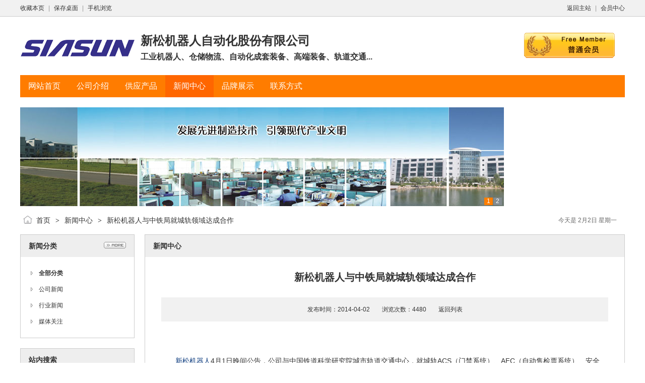

--- FILE ---
content_type: text/html;charset=UTF-8
request_url: https://siasun.robot-china.com/news/itemid-1413.shtml
body_size: 3866
content:
<!doctype html>
<html>
<head>
<meta charset="UTF-8"/>
<title>新松机器人自动化股份有限公司</title>
<meta name="keywords" content="工业机器人、仓储物流、自动化成套装备、高端装备、轨道交通、激光装备以及能源装备"/><meta name="description" content=""/><meta name="generator" content="DESTOON B2B - www.destoon.com"/>
<meta name="template" content="homepage"/>
<meta http-equiv="mobile-agent" content="format=html5;url=https://siasun.robot-china.com/news/itemid-1413.shtml">
<link rel="stylesheet" type="text/css" href="https://www.robot-china.com/company/skin/common.css"/>
<link rel="stylesheet" type="text/css" href="https://www.robot-china.com/company/skin/orange/style.css"/>
<script type="text/javascript">window.onerror= function(){return true;}</script><script type="text/javascript" src="https://www.robot-china.com/lang/zh-cn/lang.js"></script>
<script type="text/javascript" src="https://www.robot-china.com/file/script/config.js"></script>
<!--[if lte IE 9]><!-->
<script type="text/javascript" src="https://www.robot-china.com/file/script/jquery-1.5.2.min.js"></script>
<!--<![endif]-->
<!--[if (gte IE 10)|!(IE)]><!-->
<script type="text/javascript" src="https://www.robot-china.com/file/script/jquery-2.1.1.min.js"></script>
<!--<![endif]-->
<script type="text/javascript" src="https://www.robot-china.com/file/script/common.js"></script>
<script type="text/javascript" src="https://www.robot-china.com/file/script/page.js"></script>
<script type="text/javascript" src="https://www.robot-china.com/file/script/homepage.js"></script>
<script type="text/javascript" src="https://www.robot-china.com/file/script/jquery.lazyload.js"></script><script type="text/javascript">
</script>
</head>
<body>
<div class="top" id="top"><div class="m"><span class="f_r"><a href="https://www.robot-china.com/">返回主站</a><i>|</i><a href="https://www.robot-china.com/member/">会员中心</a></span><script type="text/javascript">addFav('收藏本页');</script><i>|</i><a href="https://www.robot-china.com/api/shortcut.php?itemid=2612">保存桌面</a><i>|</i><a href="javascript:Dqrcode();">手机浏览</a></div></div>
<div id="destoon_qrcode" style="display:none;"></div><div class="m">
<div class="sign">
<img src="https://www.robot-china.com/company/image/free_bg.gif" alt="普通会员"/>
</div>
<div class="head">
<div class="logo"><a href="https://siasun.robot-china.com/"><img src="http://www.robot-china.com/file/upload/201212/26/13-39-30-74-2612.png" alt="新松机器人自动化股份有限公司" onload="if(this.width>300)this.width=300;"/></a></div><div>
<a href="https://siasun.robot-china.com/"><h1>新松机器人自动化股份有限公司</h1></a>
<h4>工业机器人、仓储物流、自动化成套装备、高端装备、轨道交通...</h4>
</div>
</div>
</div>
<div class="m">
<div class="menu" id="menu">
<ul>
<li class="menu_li"><a href="https://siasun.robot-china.com/"><span>网站首页</span></a></li>
<li class="menu_li"><a href="https://siasun.robot-china.com/introduce/"><span>公司介绍</span></a></li>
<li class="menu_li"><a href="https://siasun.robot-china.com/sell/"><span>供应产品</span></a></li>
<li class="menu_on"><a href="https://siasun.robot-china.com/news/"><span>新闻中心</span></a></li>
<li class="menu_li"><a href="https://siasun.robot-china.com/brand/"><span>品牌展示</span></a></li>
<li class="menu_li"><a href="https://siasun.robot-china.com/contact/"><span>联系方式</span></a></li>
</ul>
</div>
</div>
<div class="m">
<div class="banner">
<div id="slide_banner" style="width:960px;height:196px;background:#FAFAFA;overflow:hidden;">
<a href="###"><img src="http://www.robot-china.com/file/upload/201212/26/13-30-24-40-2612.jpg" width="960" height="196" alt=""/></a>
<a href="###"><img src="http://www.robot-china.com/file/upload/201212/26/13-30-28-10-2612.jpg" width="960" height="196" alt=""/></a>
</div>
<script type="text/javascript" src="https://www.robot-china.com/file/script/slide.js"></script><script type="text/javascript">new dslide('slide_banner');</script>
</div>
</div>
<div class="m">
<div class="pos" id="pos">
<span class="f_r"><script type="text/javascript">show_date();</script></span>
<span id="position"></span>
</div>
</div>
<div class="m">
<table cellpadding="0" cellspacing="0" width="100%">
<tr>
<td width="200" valign="top" id="side"><div class="side_head"><div><span class="f_r"><a href="https://siasun.robot-china.com/news/"><img src="https://www.robot-china.com/company/image/more.gif" title="更多"/></a></span><strong>新闻分类</strong></div></div>
<div class="side_body">
<ul>
<li id="type_0" class="f_b"><a href="https://siasun.robot-china.com/news/">全部分类</a></li>
<li id="type_528"><a href="https://siasun.robot-china.com/news/typeid-528.shtml" title="公司新闻">公司新闻</a></li>
<li id="type_529"><a href="https://siasun.robot-china.com/news/typeid-529.shtml" title="行业新闻">行业新闻</a></li>
<li id="type_530"><a href="https://siasun.robot-china.com/news/typeid-530.shtml" title="媒体关注">媒体关注</a></li>
</ul>
</div><div class="side_head"><div><strong>站内搜索</strong></div></div>
<div class="side_body">
<form action="https://www.robot-china.com/company/home.php" onsubmit="return check_kw();">
<input type="hidden" name="action" value="search"/>
<input type="hidden" name="homepage" value="siasun"/>
<input type="text" name="kw" value="输入关键词" size="25" id="kw" class="inp" onfocus="if(this.value=='输入关键词')this.value='';"/>
<div style="padding:10px 0 0 0;">
<select name="file">
<option value="sell">供应产品</option><option value="news" selected>新闻中心</option><option value="brand">品牌展示</option></select>&nbsp;
<input type="submit" value=" 搜 索 " class="sbm"/>
</div>
</form>
</div><div class="side_head"><div><span class="f_r"><a href="https://siasun.robot-china.com/link/"><img src="https://www.robot-china.com/company/image/more.gif" title="更多"/></a></span><strong>友情链接</strong></div></div>
<div class="side_body">
<ul>
<li><a href="http://www.siasun.com" target="_blank" title="新松官网">新松官网</a></li>
<li><a href="http://www.robot-china.com" target="_blank" title="中国机器人网">中国机器人网</a></li>
</ul>
</div>
</td>
<td width="20" id="split"></td>
<td valign="top" id="main"><div class="dsn" id="pos_show"><a href="https://siasun.robot-china.com/">首页</a> <i>&gt;</i> <a href="https://siasun.robot-china.com/news/">新闻中心</a> <i>&gt;</i> 新松机器人与中铁局就城轨领域达成合作</div>
<div class="main_head"><div><strong>新闻中心</strong></div></div>
<div class="main_body">
<div class="title">新松机器人与中铁局就城轨领域达成合作</div>
<div class="info">发布时间：2014-04-02&nbsp;&nbsp;&nbsp;&nbsp;&nbsp;&nbsp;&nbsp;&nbsp;浏览次数：4480&nbsp;&nbsp;&nbsp;&nbsp;&nbsp;&nbsp;&nbsp;&nbsp;<a href="https://siasun.robot-china.com/news/">返回列表</a></div>
<div class="content" id="content">&nbsp;
<div style="word-break: break-all; font-family: Verdana, Arial; color: rgb(51, 51, 51); line-height: 22px; "><br />
&nbsp; &nbsp; &nbsp;&nbsp;<a href="http://siasun.robot-china.com/" style="word-break: break-all; color: rgb(0, 50, 120); text-decoration: none; ">新松机器人</a>4月1日晚间公告，公司与中国铁道科学研究院城市轨道交通中心，就城轨ACS（门禁系统）、AFC（自动售检票系统）、安全门、综合监控、司机模拟驾驶平台等系统产品软件、硬件的研发、试验、生产制造、安装、调试、市场营销、售后服务等签订了合作意向协议。</div>
<div style="word-break: break-all; font-family: Verdana, Arial; color: rgb(51, 51, 51); line-height: 22px; ">　　根据合作协议，合作双方将以国内外广泛的地铁、国铁资源优势与科研平台和优秀的研发、生产制造实力相结合，充分发挥各方在城轨领域的优势力量，实现双方的强强联盟。双方将市场营运与技术研发充分结合，提升双方在城市轨道交通中的品牌形象和业绩份额，实现合作双方良好的经济效益和社会效益。</div>
<div style="word-break: break-all; font-family: Verdana, Arial; color: rgb(51, 51, 51); line-height: 22px; ">　　据介绍，中国铁道科学研究院是集科研、开发、生产、咨询等业务为一体的铁道部直属大型科技企业，在中国城市轨道交通领域具有较大影响力。随着城市交通压力持续加大，各大城市积极投身于轨道交通建设，城市轨道交通信息化系统的市场容量也随之扩张，机器人作为城市轨道交通自动化系统的供应商，同样将面临业务发展的良好时机。</div>
<div style="word-break: break-all; font-family: Verdana, Arial; color: rgb(51, 51, 51); line-height: 22px; ">　　中国证券网记者从机器人方面了解到，上述合作将以&ldquo;总-分包模式&rdquo;、&ldquo;联合体模式&rdquo;运行。中国铁道科学研究院城市轨道交通中心根据市场情况和业主要求，负责城轨ACS、AFC、综合监控等系统推广、合同签订、项目管理、后期维护；机器人负责城轨设备系统产品研发工作，包括收集技术资料，技术交流，编制技术规格书，参加设计联络，搭建模拟实验平台，开发设备系统（含软硬件），设备采购，组织系统调试，参与系统验收等。</div>
<div style="word-break: break-all; font-family: Verdana, Arial; color: rgb(51, 51, 51); line-height: 22px; ">　　本次机器人与中铁科研院的合作，标志着新松机器人公司在轨道交通自动化技术领域已达到国内一流水平，领先的技术创新能力和雄厚的技术积累是公司发展壮大轨道交通业务的重要支撑。公司表示，通过上述合作，将会进一步丰富公司轨道交通业务的营销渠道，依托公司已有的项目经验以及中国铁道科学研究院城市轨道交通中心优质的客户资源，拓宽公司轨道交通自动化产品的应用范围，提升公司在城市轨道交通领域的品牌形象，在促进公司巩固并扩大原有产品市场的同时，进军国内高速铁路领域。</div></div>
<script type="text/javascript">
var content_id = 'content';
var img_max_width = 600;
</script>
<script type="text/javascript" src="https://www.robot-china.com/file/script/content.js"></script>
</div>
<script type="text/javascript">
try {Dd('type_0').innerHTML = '<strong>'+Dd('name_0').innerHTML+'</strong>';}catch (e){}
</script>
</td>
</tr>
</table>
</div>
<div class="m">
<div class="foot" id="foot">
<span class="f_r">
<a href="https://www.robot-china.com/member/">管理入口</a><i>|</i>
<a href="javascript:;" onclick="$('html, body').animate({scrollTop:0}, 200);">返回顶部</a>
</span>
&copy;2026 新松机器人自动化股份有限公司 版权所有&nbsp;&nbsp;
技术支持：<a href="https://www.robot-china.com/" target="_blank">中国机器人网</a>&nbsp;&nbsp;
访问量:531652&nbsp;&nbsp;</div>
</div>
<script type="text/javascript">Dd('position').innerHTML = Dd('pos_show').innerHTML;</script>
</body>
</html>

--- FILE ---
content_type: application/javascript
request_url: https://www.robot-china.com/file/script/config.js
body_size: 246
content:
var DTPath = "https://www.robot-china.com/";var DTMob = "https://www.robot-china.com/mobile/";var SKPath = "https://www.robot-china.com/skin/default/";var MEPath = "https://www.robot-china.com/member/";var DTEditor = "umeditor";var CKDomain = ".robot-china.com";var CKPath = "/";var CKPrex = "crk_";